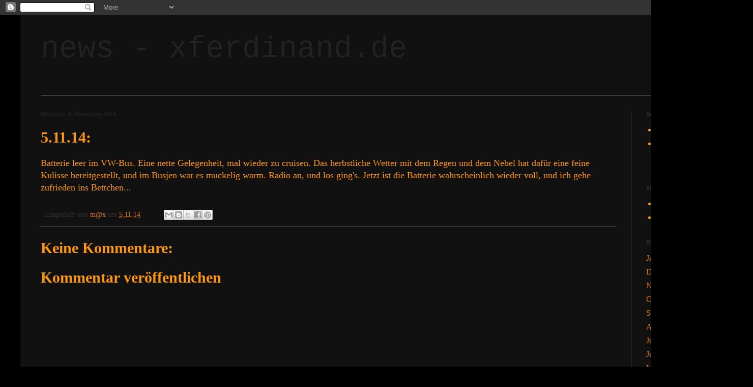

--- FILE ---
content_type: text/html; charset=UTF-8
request_url: http://xferdinand.blogspot.com/2014/11/51114.html
body_size: 10413
content:
<!DOCTYPE html>
<html class='v2' dir='ltr' lang='de'>
<head>
<link href='https://www.blogger.com/static/v1/widgets/335934321-css_bundle_v2.css' rel='stylesheet' type='text/css'/>
<meta content='width=1100' name='viewport'/>
<meta content='text/html; charset=UTF-8' http-equiv='Content-Type'/>
<meta content='blogger' name='generator'/>
<link href='http://xferdinand.blogspot.com/favicon.ico' rel='icon' type='image/x-icon'/>
<link href='http://xferdinand.blogspot.com/2014/11/51114.html' rel='canonical'/>
<link rel="alternate" type="application/atom+xml" title="news - xferdinand.de - Atom" href="http://xferdinand.blogspot.com/feeds/posts/default" />
<link rel="alternate" type="application/rss+xml" title="news - xferdinand.de - RSS" href="http://xferdinand.blogspot.com/feeds/posts/default?alt=rss" />
<link rel="service.post" type="application/atom+xml" title="news - xferdinand.de - Atom" href="https://www.blogger.com/feeds/4655778292843607540/posts/default" />

<link rel="alternate" type="application/atom+xml" title="news - xferdinand.de - Atom" href="http://xferdinand.blogspot.com/feeds/2995118452522984408/comments/default" />
<!--Can't find substitution for tag [blog.ieCssRetrofitLinks]-->
<meta content='http://xferdinand.blogspot.com/2014/11/51114.html' property='og:url'/>
<meta content='5.11.14:' property='og:title'/>
<meta content='Batterie leer im VW-Bus. Eine nette Gelegenheit, mal wieder zu cruisen. Das herbstliche Wetter mit dem Regen und dem Nebel hat dafür eine fe...' property='og:description'/>
<title>news - xferdinand.de: 5.11.14:</title>
<style id='page-skin-1' type='text/css'><!--
/*
-----------------------------------------------
Blogger Template Style
Name:     Simple
Designer: Blogger
URL:      www.blogger.com
----------------------------------------------- */
/* Content
----------------------------------------------- */
body {
font: normal normal 16px 'Times New Roman', Times, FreeSerif, serif;
color: #ff9900;
background: #000000 none repeat scroll top left;
padding: 0 40px 40px 40px;
}
html body .region-inner {
min-width: 0;
max-width: 100%;
width: auto;
}
h2 {
font-size: 22px;
}
a:link {
text-decoration:none;
color: #dd7700;
}
a:visited {
text-decoration:none;
color: #cc6600;
}
a:hover {
text-decoration:underline;
color: #cc6600;
}
.body-fauxcolumn-outer .fauxcolumn-inner {
background: transparent none repeat scroll top left;
_background-image: none;
}
.body-fauxcolumn-outer .cap-top {
position: absolute;
z-index: 1;
height: 400px;
width: 100%;
}
.body-fauxcolumn-outer .cap-top .cap-left {
width: 100%;
background: transparent none repeat-x scroll top left;
_background-image: none;
}
.content-outer {
-moz-box-shadow: 0 0 40px rgba(0, 0, 0, .15);
-webkit-box-shadow: 0 0 5px rgba(0, 0, 0, .15);
-goog-ms-box-shadow: 0 0 10px #333333;
box-shadow: 0 0 40px rgba(0, 0, 0, .15);
margin-bottom: 1px;
}
.content-inner {
padding: 10px 10px;
}
.content-inner {
background-color: #111111;
}
/* Header
----------------------------------------------- */
.header-outer {
background: transparent none repeat-x scroll 0 -400px;
_background-image: none;
}
.Header h1 {
font: normal normal 60px 'Courier New', Courier, FreeMono, monospace;
color: #222222;
text-shadow: -1px -1px 1px rgba(0, 0, 0, .2);
}
.Header h1 a {
color: #222222;
}
.Header .description {
font-size: 140%;
color: #aaaaaa;
}
.header-inner .Header .titlewrapper {
padding: 22px 30px;
}
.header-inner .Header .descriptionwrapper {
padding: 0 30px;
}
/* Tabs
----------------------------------------------- */
.tabs-inner .section:first-child {
border-top: 1px solid #404040;
}
.tabs-inner .section:first-child ul {
margin-top: -1px;
border-top: 1px solid #404040;
border-left: 0 solid #404040;
border-right: 0 solid #404040;
}
.tabs-inner .widget ul {
background: #222222 none repeat-x scroll 0 -800px;
_background-image: none;
border-bottom: 1px solid #404040;
margin-top: 0;
margin-left: -30px;
margin-right: -30px;
}
.tabs-inner .widget li a {
display: inline-block;
padding: .6em 1em;
font: normal normal 14px Arial, Tahoma, Helvetica, FreeSans, sans-serif;
color: #999999;
border-left: 1px solid #111111;
border-right: 0 solid #404040;
}
.tabs-inner .widget li:first-child a {
border-left: none;
}
.tabs-inner .widget li.selected a, .tabs-inner .widget li a:hover {
color: #ffffff;
background-color: #000000;
text-decoration: none;
}
/* Columns
----------------------------------------------- */
.main-outer {
border-top: 0 solid #404040;
}
.fauxcolumn-left-outer .fauxcolumn-inner {
border-right: 1px solid #404040;
}
.fauxcolumn-right-outer .fauxcolumn-inner {
border-left: 1px solid #404040;
}
/* Headings
----------------------------------------------- */
div.widget > h2,
div.widget h2.title {
margin: 0 0 1em 0;
font: normal bold 11px Arial, Tahoma, Helvetica, FreeSans, sans-serif;
color: #333333;
}
/* Widgets
----------------------------------------------- */
.widget .zippy {
color: #999999;
text-shadow: 2px 2px 1px rgba(0, 0, 0, .1);
}
.widget .popular-posts ul {
list-style: none;
}
/* Posts
----------------------------------------------- */
h2.date-header {
font: normal bold 11px Arial, Tahoma, Helvetica, FreeSans, sans-serif;
}
.date-header span {
background-color: transparent;
color: #222222;
padding: inherit;
letter-spacing: inherit;
margin: inherit;
}
.main-inner {
padding-top: 30px;
padding-bottom: 30px;
}
.main-inner .column-center-inner {
padding: 0 15px;
}
.main-inner .column-center-inner .section {
margin: 0 15px;
}
.post {
margin: 0 0 25px 0;
}
h3.post-title, .comments h4 {
font: normal bold 30px 'Times New Roman', Times, FreeSerif, serif;
margin: .75em 0 0;
}
.post-body {
font-size: 110%;
line-height: 1.4;
position: relative;
}
.post-body img, .post-body .tr-caption-container, .Profile img, .Image img,
.BlogList .item-thumbnail img {
padding: 0;
background: #111111;
border: 1px solid #111111;
-moz-box-shadow: 1px 1px 5px rgba(0, 0, 0, .1);
-webkit-box-shadow: 1px 1px 5px rgba(0, 0, 0, .1);
box-shadow: 1px 1px 5px rgba(0, 0, 0, .1);
}
.post-body img, .post-body .tr-caption-container {
padding: 1px;
}
.post-body .tr-caption-container {
color: #ff9900;
}
.post-body .tr-caption-container img {
padding: 0;
background: transparent;
border: none;
-moz-box-shadow: 0 0 0 rgba(0, 0, 0, .1);
-webkit-box-shadow: 0 0 0 rgba(0, 0, 0, .1);
box-shadow: 0 0 0 rgba(0, 0, 0, .1);
}
.post-header {
margin: 0 0 1.5em;
line-height: 1.6;
font-size: 90%;
}
.post-footer {
margin: 20px -2px 0;
padding: 5px 10px;
color: #333333;
background-color: #111111;
border-bottom: 1px solid #444444;
line-height: 1.6;
font-size: 90%;
}
#comments .comment-author {
padding-top: 1.5em;
border-top: 1px solid #404040;
background-position: 0 1.5em;
}
#comments .comment-author:first-child {
padding-top: 0;
border-top: none;
}
.avatar-image-container {
margin: .2em 0 0;
}
#comments .avatar-image-container img {
border: 1px solid #111111;
}
/* Comments
----------------------------------------------- */
.comments .comments-content .icon.blog-author {
background-repeat: no-repeat;
background-image: url([data-uri]);
}
.comments .comments-content .loadmore a {
border-top: 1px solid #999999;
border-bottom: 1px solid #999999;
}
.comments .comment-thread.inline-thread {
background-color: #111111;
}
.comments .continue {
border-top: 2px solid #999999;
}
/* Accents
---------------------------------------------- */
.section-columns td.columns-cell {
border-left: 1px solid #404040;
}
.blog-pager {
background: transparent none no-repeat scroll top center;
}
.blog-pager-older-link, .home-link,
.blog-pager-newer-link {
background-color: #111111;
padding: 5px;
}
.footer-outer {
border-top: 0 dashed #bbbbbb;
}
/* Mobile
----------------------------------------------- */
body.mobile  {
background-size: auto;
}
.mobile .body-fauxcolumn-outer {
background: transparent none repeat scroll top left;
}
.mobile .body-fauxcolumn-outer .cap-top {
background-size: 100% auto;
}
.mobile .content-outer {
-webkit-box-shadow: 0 0 3px rgba(0, 0, 0, .15);
box-shadow: 0 0 3px rgba(0, 0, 0, .15);
}
.mobile .tabs-inner .widget ul {
margin-left: 0;
margin-right: 0;
}
.mobile .post {
margin: 0;
}
.mobile .main-inner .column-center-inner .section {
margin: 0;
}
.mobile .date-header span {
padding: 0.1em 10px;
margin: 0 -10px;
}
.mobile h3.post-title {
margin: 0;
}
.mobile .blog-pager {
background: transparent none no-repeat scroll top center;
}
.mobile .footer-outer {
border-top: none;
}
.mobile .main-inner, .mobile .footer-inner {
background-color: #111111;
}
.mobile-index-contents {
color: #ff9900;
}
.mobile-link-button {
background-color: #dd7700;
}
.mobile-link-button a:link, .mobile-link-button a:visited {
color: #ffffff;
}
.mobile .tabs-inner .section:first-child {
border-top: none;
}
.mobile .tabs-inner .PageList .widget-content {
background-color: #000000;
color: #ffffff;
border-top: 1px solid #404040;
border-bottom: 1px solid #404040;
}
.mobile .tabs-inner .PageList .widget-content .pagelist-arrow {
border-left: 1px solid #404040;
}

--></style>
<style id='template-skin-1' type='text/css'><!--
body {
min-width: 1400px;
}
.content-outer, .content-fauxcolumn-outer, .region-inner {
min-width: 1400px;
max-width: 1400px;
_width: 1400px;
}
.main-inner .columns {
padding-left: 0px;
padding-right: 190px;
}
.main-inner .fauxcolumn-center-outer {
left: 0px;
right: 190px;
/* IE6 does not respect left and right together */
_width: expression(this.parentNode.offsetWidth -
parseInt("0px") -
parseInt("190px") + 'px');
}
.main-inner .fauxcolumn-left-outer {
width: 0px;
}
.main-inner .fauxcolumn-right-outer {
width: 190px;
}
.main-inner .column-left-outer {
width: 0px;
right: 100%;
margin-left: -0px;
}
.main-inner .column-right-outer {
width: 190px;
margin-right: -190px;
}
#layout {
min-width: 0;
}
#layout .content-outer {
min-width: 0;
width: 800px;
}
#layout .region-inner {
min-width: 0;
width: auto;
}
body#layout div.add_widget {
padding: 8px;
}
body#layout div.add_widget a {
margin-left: 32px;
}
--></style>
<link href='https://www.blogger.com/dyn-css/authorization.css?targetBlogID=4655778292843607540&amp;zx=9fa979fe-36a5-45ca-bd74-493b357a0edc' media='none' onload='if(media!=&#39;all&#39;)media=&#39;all&#39;' rel='stylesheet'/><noscript><link href='https://www.blogger.com/dyn-css/authorization.css?targetBlogID=4655778292843607540&amp;zx=9fa979fe-36a5-45ca-bd74-493b357a0edc' rel='stylesheet'/></noscript>
<meta name='google-adsense-platform-account' content='ca-host-pub-1556223355139109'/>
<meta name='google-adsense-platform-domain' content='blogspot.com'/>

</head>
<body class='loading variant-dark'>
<div class='navbar section' id='navbar' name='Navbar'><div class='widget Navbar' data-version='1' id='Navbar1'><script type="text/javascript">
    function setAttributeOnload(object, attribute, val) {
      if(window.addEventListener) {
        window.addEventListener('load',
          function(){ object[attribute] = val; }, false);
      } else {
        window.attachEvent('onload', function(){ object[attribute] = val; });
      }
    }
  </script>
<div id="navbar-iframe-container"></div>
<script type="text/javascript" src="https://apis.google.com/js/platform.js"></script>
<script type="text/javascript">
      gapi.load("gapi.iframes:gapi.iframes.style.bubble", function() {
        if (gapi.iframes && gapi.iframes.getContext) {
          gapi.iframes.getContext().openChild({
              url: 'https://www.blogger.com/navbar/4655778292843607540?po\x3d2995118452522984408\x26origin\x3dhttp://xferdinand.blogspot.com',
              where: document.getElementById("navbar-iframe-container"),
              id: "navbar-iframe"
          });
        }
      });
    </script><script type="text/javascript">
(function() {
var script = document.createElement('script');
script.type = 'text/javascript';
script.src = '//pagead2.googlesyndication.com/pagead/js/google_top_exp.js';
var head = document.getElementsByTagName('head')[0];
if (head) {
head.appendChild(script);
}})();
</script>
</div></div>
<div class='body-fauxcolumns'>
<div class='fauxcolumn-outer body-fauxcolumn-outer'>
<div class='cap-top'>
<div class='cap-left'></div>
<div class='cap-right'></div>
</div>
<div class='fauxborder-left'>
<div class='fauxborder-right'></div>
<div class='fauxcolumn-inner'>
</div>
</div>
<div class='cap-bottom'>
<div class='cap-left'></div>
<div class='cap-right'></div>
</div>
</div>
</div>
<div class='content'>
<div class='content-fauxcolumns'>
<div class='fauxcolumn-outer content-fauxcolumn-outer'>
<div class='cap-top'>
<div class='cap-left'></div>
<div class='cap-right'></div>
</div>
<div class='fauxborder-left'>
<div class='fauxborder-right'></div>
<div class='fauxcolumn-inner'>
</div>
</div>
<div class='cap-bottom'>
<div class='cap-left'></div>
<div class='cap-right'></div>
</div>
</div>
</div>
<div class='content-outer'>
<div class='content-cap-top cap-top'>
<div class='cap-left'></div>
<div class='cap-right'></div>
</div>
<div class='fauxborder-left content-fauxborder-left'>
<div class='fauxborder-right content-fauxborder-right'></div>
<div class='content-inner'>
<header>
<div class='header-outer'>
<div class='header-cap-top cap-top'>
<div class='cap-left'></div>
<div class='cap-right'></div>
</div>
<div class='fauxborder-left header-fauxborder-left'>
<div class='fauxborder-right header-fauxborder-right'></div>
<div class='region-inner header-inner'>
<div class='header section' id='header' name='Header'><div class='widget Header' data-version='1' id='Header1'>
<div id='header-inner'>
<div class='titlewrapper'>
<h1 class='title'>
<a href='http://xferdinand.blogspot.com/'>
news - xferdinand.de
</a>
</h1>
</div>
<div class='descriptionwrapper'>
<p class='description'><span>
</span></p>
</div>
</div>
</div></div>
</div>
</div>
<div class='header-cap-bottom cap-bottom'>
<div class='cap-left'></div>
<div class='cap-right'></div>
</div>
</div>
</header>
<div class='tabs-outer'>
<div class='tabs-cap-top cap-top'>
<div class='cap-left'></div>
<div class='cap-right'></div>
</div>
<div class='fauxborder-left tabs-fauxborder-left'>
<div class='fauxborder-right tabs-fauxborder-right'></div>
<div class='region-inner tabs-inner'>
<div class='tabs no-items section' id='crosscol' name='Spaltenübergreifend'></div>
<div class='tabs no-items section' id='crosscol-overflow' name='Cross-Column 2'></div>
</div>
</div>
<div class='tabs-cap-bottom cap-bottom'>
<div class='cap-left'></div>
<div class='cap-right'></div>
</div>
</div>
<div class='main-outer'>
<div class='main-cap-top cap-top'>
<div class='cap-left'></div>
<div class='cap-right'></div>
</div>
<div class='fauxborder-left main-fauxborder-left'>
<div class='fauxborder-right main-fauxborder-right'></div>
<div class='region-inner main-inner'>
<div class='columns fauxcolumns'>
<div class='fauxcolumn-outer fauxcolumn-center-outer'>
<div class='cap-top'>
<div class='cap-left'></div>
<div class='cap-right'></div>
</div>
<div class='fauxborder-left'>
<div class='fauxborder-right'></div>
<div class='fauxcolumn-inner'>
</div>
</div>
<div class='cap-bottom'>
<div class='cap-left'></div>
<div class='cap-right'></div>
</div>
</div>
<div class='fauxcolumn-outer fauxcolumn-left-outer'>
<div class='cap-top'>
<div class='cap-left'></div>
<div class='cap-right'></div>
</div>
<div class='fauxborder-left'>
<div class='fauxborder-right'></div>
<div class='fauxcolumn-inner'>
</div>
</div>
<div class='cap-bottom'>
<div class='cap-left'></div>
<div class='cap-right'></div>
</div>
</div>
<div class='fauxcolumn-outer fauxcolumn-right-outer'>
<div class='cap-top'>
<div class='cap-left'></div>
<div class='cap-right'></div>
</div>
<div class='fauxborder-left'>
<div class='fauxborder-right'></div>
<div class='fauxcolumn-inner'>
</div>
</div>
<div class='cap-bottom'>
<div class='cap-left'></div>
<div class='cap-right'></div>
</div>
</div>
<!-- corrects IE6 width calculation -->
<div class='columns-inner'>
<div class='column-center-outer'>
<div class='column-center-inner'>
<div class='main section' id='main' name='Hauptbereich'><div class='widget Blog' data-version='1' id='Blog1'>
<div class='blog-posts hfeed'>

          <div class="date-outer">
        
<h2 class='date-header'><span>Mittwoch, 5. November 2014</span></h2>

          <div class="date-posts">
        
<div class='post-outer'>
<div class='post hentry uncustomized-post-template' itemprop='blogPost' itemscope='itemscope' itemtype='http://schema.org/BlogPosting'>
<meta content='4655778292843607540' itemprop='blogId'/>
<meta content='2995118452522984408' itemprop='postId'/>
<a name='2995118452522984408'></a>
<h3 class='post-title entry-title' itemprop='name'>
5.11.14:
</h3>
<div class='post-header'>
<div class='post-header-line-1'></div>
</div>
<div class='post-body entry-content' id='post-body-2995118452522984408' itemprop='description articleBody'>
Batterie leer im VW-Bus. Eine nette Gelegenheit, mal wieder zu cruisen. Das herbstliche Wetter mit dem Regen und dem Nebel hat dafür eine feine Kulisse bereitgestellt, und im Busjen war es muckelig warm. Radio an, und los ging's. Jetzt ist die Batterie wahrscheinlich wieder voll, und ich gehe zufrieden ins Bettchen...
<div style='clear: both;'></div>
</div>
<div class='post-footer'>
<div class='post-footer-line post-footer-line-1'>
<span class='post-author vcard'>
Eingestellt von
<span class='fn' itemprop='author' itemscope='itemscope' itemtype='http://schema.org/Person'>
<meta content='https://www.blogger.com/profile/06875715066877723017' itemprop='url'/>
<a class='g-profile' href='https://www.blogger.com/profile/06875715066877723017' rel='author' title='author profile'>
<span itemprop='name'>m@x</span>
</a>
</span>
</span>
<span class='post-timestamp'>
um
<meta content='http://xferdinand.blogspot.com/2014/11/51114.html' itemprop='url'/>
<a class='timestamp-link' href='http://xferdinand.blogspot.com/2014/11/51114.html' rel='bookmark' title='permanent link'><abbr class='published' itemprop='datePublished' title='2014-11-05T00:23:00+01:00'>5.11.14</abbr></a>
</span>
<span class='post-comment-link'>
</span>
<span class='post-icons'>
<span class='item-control blog-admin pid-1054886964'>
<a href='https://www.blogger.com/post-edit.g?blogID=4655778292843607540&postID=2995118452522984408&from=pencil' title='Post bearbeiten'>
<img alt='' class='icon-action' height='18' src='https://resources.blogblog.com/img/icon18_edit_allbkg.gif' width='18'/>
</a>
</span>
</span>
<div class='post-share-buttons goog-inline-block'>
<a class='goog-inline-block share-button sb-email' href='https://www.blogger.com/share-post.g?blogID=4655778292843607540&postID=2995118452522984408&target=email' target='_blank' title='Diesen Post per E-Mail versenden'><span class='share-button-link-text'>Diesen Post per E-Mail versenden</span></a><a class='goog-inline-block share-button sb-blog' href='https://www.blogger.com/share-post.g?blogID=4655778292843607540&postID=2995118452522984408&target=blog' onclick='window.open(this.href, "_blank", "height=270,width=475"); return false;' target='_blank' title='BlogThis!'><span class='share-button-link-text'>BlogThis!</span></a><a class='goog-inline-block share-button sb-twitter' href='https://www.blogger.com/share-post.g?blogID=4655778292843607540&postID=2995118452522984408&target=twitter' target='_blank' title='Auf X teilen'><span class='share-button-link-text'>Auf X teilen</span></a><a class='goog-inline-block share-button sb-facebook' href='https://www.blogger.com/share-post.g?blogID=4655778292843607540&postID=2995118452522984408&target=facebook' onclick='window.open(this.href, "_blank", "height=430,width=640"); return false;' target='_blank' title='In Facebook freigeben'><span class='share-button-link-text'>In Facebook freigeben</span></a><a class='goog-inline-block share-button sb-pinterest' href='https://www.blogger.com/share-post.g?blogID=4655778292843607540&postID=2995118452522984408&target=pinterest' target='_blank' title='Auf Pinterest teilen'><span class='share-button-link-text'>Auf Pinterest teilen</span></a>
</div>
</div>
<div class='post-footer-line post-footer-line-2'>
<span class='post-labels'>
</span>
</div>
<div class='post-footer-line post-footer-line-3'>
<span class='post-location'>
</span>
</div>
</div>
</div>
<div class='comments' id='comments'>
<a name='comments'></a>
<h4>Keine Kommentare:</h4>
<div id='Blog1_comments-block-wrapper'>
<dl class='avatar-comment-indent' id='comments-block'>
</dl>
</div>
<p class='comment-footer'>
<div class='comment-form'>
<a name='comment-form'></a>
<h4 id='comment-post-message'>Kommentar veröffentlichen</h4>
<p>
</p>
<a href='https://www.blogger.com/comment/frame/4655778292843607540?po=2995118452522984408&hl=de&saa=85391&origin=http://xferdinand.blogspot.com' id='comment-editor-src'></a>
<iframe allowtransparency='true' class='blogger-iframe-colorize blogger-comment-from-post' frameborder='0' height='410px' id='comment-editor' name='comment-editor' src='' width='100%'></iframe>
<script src='https://www.blogger.com/static/v1/jsbin/2830521187-comment_from_post_iframe.js' type='text/javascript'></script>
<script type='text/javascript'>
      BLOG_CMT_createIframe('https://www.blogger.com/rpc_relay.html');
    </script>
</div>
</p>
</div>
</div>

        </div></div>
      
</div>
<div class='blog-pager' id='blog-pager'>
<span id='blog-pager-newer-link'>
<a class='blog-pager-newer-link' href='http://xferdinand.blogspot.com/2014/11/91114.html' id='Blog1_blog-pager-newer-link' title='Neuerer Post'>Neuerer Post</a>
</span>
<span id='blog-pager-older-link'>
<a class='blog-pager-older-link' href='http://xferdinand.blogspot.com/2014/11/31114.html' id='Blog1_blog-pager-older-link' title='Älterer Post'>Älterer Post</a>
</span>
<a class='home-link' href='http://xferdinand.blogspot.com/'>Startseite</a>
</div>
<div class='clear'></div>
<div class='post-feeds'>
<div class='feed-links'>
Abonnieren
<a class='feed-link' href='http://xferdinand.blogspot.com/feeds/2995118452522984408/comments/default' target='_blank' type='application/atom+xml'>Kommentare zum Post (Atom)</a>
</div>
</div>
</div></div>
</div>
</div>
<div class='column-left-outer'>
<div class='column-left-inner'>
<aside>
</aside>
</div>
</div>
<div class='column-right-outer'>
<div class='column-right-inner'>
<aside>
<div class='sidebar section' id='sidebar-right-1'><div class='widget PageList' data-version='1' id='PageList1'>
<h2>Seiten</h2>
<div class='widget-content'>
<ul>
<li>
<a href='http://xferdinand.blogspot.com/'>Startseite</a>
</li>
<li>
<a href='http://xferdinand.blogspot.com/p/thermomix-rezepte.html'>xferdinand.de - Thermomix-Rezepte</a>
</li>
</ul>
<div class='clear'></div>
</div>
</div><div class='widget LinkList' data-version='1' id='LinkList2'>
<h2>XF Software</h2>
<div class='widget-content'>
<ul>
<li><a href='http://xfbikes.com/ebadger.zip'>eBadger 1.0</a></li>
<li><a href='http://xfbikes.com/pizzacalc202.zip'>PizzaCalc 2.02</a></li>
</ul>
<div class='clear'></div>
</div>
</div><div class='widget BlogArchive' data-version='1' id='BlogArchive1'>
<h2>Blog-Archiv</h2>
<div class='widget-content'>
<div id='ArchiveList'>
<div id='BlogArchive1_ArchiveList'>
<ul class='flat'>
<li class='archivedate'>
<a href='http://xferdinand.blogspot.com/2026/01/'>Januar 2026</a> (1)
      </li>
<li class='archivedate'>
<a href='http://xferdinand.blogspot.com/2025/12/'>Dezember 2025</a> (5)
      </li>
<li class='archivedate'>
<a href='http://xferdinand.blogspot.com/2025/11/'>November 2025</a> (1)
      </li>
<li class='archivedate'>
<a href='http://xferdinand.blogspot.com/2025/10/'>Oktober 2025</a> (4)
      </li>
<li class='archivedate'>
<a href='http://xferdinand.blogspot.com/2025/09/'>September 2025</a> (6)
      </li>
<li class='archivedate'>
<a href='http://xferdinand.blogspot.com/2025/08/'>August 2025</a> (5)
      </li>
<li class='archivedate'>
<a href='http://xferdinand.blogspot.com/2025/07/'>Juli 2025</a> (9)
      </li>
<li class='archivedate'>
<a href='http://xferdinand.blogspot.com/2025/06/'>Juni 2025</a> (2)
      </li>
<li class='archivedate'>
<a href='http://xferdinand.blogspot.com/2025/05/'>Mai 2025</a> (4)
      </li>
<li class='archivedate'>
<a href='http://xferdinand.blogspot.com/2025/04/'>April 2025</a> (3)
      </li>
<li class='archivedate'>
<a href='http://xferdinand.blogspot.com/2025/03/'>März 2025</a> (4)
      </li>
<li class='archivedate'>
<a href='http://xferdinand.blogspot.com/2025/02/'>Februar 2025</a> (4)
      </li>
<li class='archivedate'>
<a href='http://xferdinand.blogspot.com/2025/01/'>Januar 2025</a> (6)
      </li>
<li class='archivedate'>
<a href='http://xferdinand.blogspot.com/2024/12/'>Dezember 2024</a> (5)
      </li>
<li class='archivedate'>
<a href='http://xferdinand.blogspot.com/2024/11/'>November 2024</a> (7)
      </li>
<li class='archivedate'>
<a href='http://xferdinand.blogspot.com/2024/10/'>Oktober 2024</a> (2)
      </li>
<li class='archivedate'>
<a href='http://xferdinand.blogspot.com/2024/09/'>September 2024</a> (7)
      </li>
<li class='archivedate'>
<a href='http://xferdinand.blogspot.com/2024/08/'>August 2024</a> (8)
      </li>
<li class='archivedate'>
<a href='http://xferdinand.blogspot.com/2024/07/'>Juli 2024</a> (7)
      </li>
<li class='archivedate'>
<a href='http://xferdinand.blogspot.com/2024/06/'>Juni 2024</a> (8)
      </li>
<li class='archivedate'>
<a href='http://xferdinand.blogspot.com/2024/05/'>Mai 2024</a> (4)
      </li>
<li class='archivedate'>
<a href='http://xferdinand.blogspot.com/2024/04/'>April 2024</a> (3)
      </li>
<li class='archivedate'>
<a href='http://xferdinand.blogspot.com/2024/03/'>März 2024</a> (11)
      </li>
<li class='archivedate'>
<a href='http://xferdinand.blogspot.com/2024/02/'>Februar 2024</a> (7)
      </li>
<li class='archivedate'>
<a href='http://xferdinand.blogspot.com/2024/01/'>Januar 2024</a> (9)
      </li>
<li class='archivedate'>
<a href='http://xferdinand.blogspot.com/2023/12/'>Dezember 2023</a> (2)
      </li>
<li class='archivedate'>
<a href='http://xferdinand.blogspot.com/2023/11/'>November 2023</a> (5)
      </li>
<li class='archivedate'>
<a href='http://xferdinand.blogspot.com/2023/10/'>Oktober 2023</a> (5)
      </li>
<li class='archivedate'>
<a href='http://xferdinand.blogspot.com/2023/09/'>September 2023</a> (8)
      </li>
<li class='archivedate'>
<a href='http://xferdinand.blogspot.com/2023/08/'>August 2023</a> (10)
      </li>
<li class='archivedate'>
<a href='http://xferdinand.blogspot.com/2023/07/'>Juli 2023</a> (4)
      </li>
<li class='archivedate'>
<a href='http://xferdinand.blogspot.com/2023/06/'>Juni 2023</a> (10)
      </li>
<li class='archivedate'>
<a href='http://xferdinand.blogspot.com/2023/05/'>Mai 2023</a> (7)
      </li>
<li class='archivedate'>
<a href='http://xferdinand.blogspot.com/2023/04/'>April 2023</a> (6)
      </li>
<li class='archivedate'>
<a href='http://xferdinand.blogspot.com/2023/03/'>März 2023</a> (11)
      </li>
<li class='archivedate'>
<a href='http://xferdinand.blogspot.com/2023/02/'>Februar 2023</a> (3)
      </li>
<li class='archivedate'>
<a href='http://xferdinand.blogspot.com/2023/01/'>Januar 2023</a> (4)
      </li>
<li class='archivedate'>
<a href='http://xferdinand.blogspot.com/2022/12/'>Dezember 2022</a> (13)
      </li>
<li class='archivedate'>
<a href='http://xferdinand.blogspot.com/2022/11/'>November 2022</a> (6)
      </li>
<li class='archivedate'>
<a href='http://xferdinand.blogspot.com/2022/10/'>Oktober 2022</a> (1)
      </li>
<li class='archivedate'>
<a href='http://xferdinand.blogspot.com/2022/09/'>September 2022</a> (4)
      </li>
<li class='archivedate'>
<a href='http://xferdinand.blogspot.com/2022/08/'>August 2022</a> (3)
      </li>
<li class='archivedate'>
<a href='http://xferdinand.blogspot.com/2022/07/'>Juli 2022</a> (12)
      </li>
<li class='archivedate'>
<a href='http://xferdinand.blogspot.com/2022/06/'>Juni 2022</a> (9)
      </li>
<li class='archivedate'>
<a href='http://xferdinand.blogspot.com/2022/05/'>Mai 2022</a> (7)
      </li>
<li class='archivedate'>
<a href='http://xferdinand.blogspot.com/2022/04/'>April 2022</a> (4)
      </li>
<li class='archivedate'>
<a href='http://xferdinand.blogspot.com/2022/03/'>März 2022</a> (6)
      </li>
<li class='archivedate'>
<a href='http://xferdinand.blogspot.com/2022/02/'>Februar 2022</a> (1)
      </li>
<li class='archivedate'>
<a href='http://xferdinand.blogspot.com/2022/01/'>Januar 2022</a> (4)
      </li>
<li class='archivedate'>
<a href='http://xferdinand.blogspot.com/2021/12/'>Dezember 2021</a> (1)
      </li>
<li class='archivedate'>
<a href='http://xferdinand.blogspot.com/2021/11/'>November 2021</a> (5)
      </li>
<li class='archivedate'>
<a href='http://xferdinand.blogspot.com/2021/10/'>Oktober 2021</a> (7)
      </li>
<li class='archivedate'>
<a href='http://xferdinand.blogspot.com/2021/09/'>September 2021</a> (9)
      </li>
<li class='archivedate'>
<a href='http://xferdinand.blogspot.com/2021/08/'>August 2021</a> (6)
      </li>
<li class='archivedate'>
<a href='http://xferdinand.blogspot.com/2021/07/'>Juli 2021</a> (4)
      </li>
<li class='archivedate'>
<a href='http://xferdinand.blogspot.com/2021/06/'>Juni 2021</a> (4)
      </li>
<li class='archivedate'>
<a href='http://xferdinand.blogspot.com/2021/05/'>Mai 2021</a> (2)
      </li>
<li class='archivedate'>
<a href='http://xferdinand.blogspot.com/2021/04/'>April 2021</a> (2)
      </li>
<li class='archivedate'>
<a href='http://xferdinand.blogspot.com/2021/03/'>März 2021</a> (3)
      </li>
<li class='archivedate'>
<a href='http://xferdinand.blogspot.com/2021/02/'>Februar 2021</a> (5)
      </li>
<li class='archivedate'>
<a href='http://xferdinand.blogspot.com/2021/01/'>Januar 2021</a> (3)
      </li>
<li class='archivedate'>
<a href='http://xferdinand.blogspot.com/2020/12/'>Dezember 2020</a> (8)
      </li>
<li class='archivedate'>
<a href='http://xferdinand.blogspot.com/2020/11/'>November 2020</a> (2)
      </li>
<li class='archivedate'>
<a href='http://xferdinand.blogspot.com/2020/10/'>Oktober 2020</a> (6)
      </li>
<li class='archivedate'>
<a href='http://xferdinand.blogspot.com/2020/09/'>September 2020</a> (7)
      </li>
<li class='archivedate'>
<a href='http://xferdinand.blogspot.com/2020/08/'>August 2020</a> (2)
      </li>
<li class='archivedate'>
<a href='http://xferdinand.blogspot.com/2020/07/'>Juli 2020</a> (5)
      </li>
<li class='archivedate'>
<a href='http://xferdinand.blogspot.com/2020/06/'>Juni 2020</a> (9)
      </li>
<li class='archivedate'>
<a href='http://xferdinand.blogspot.com/2020/05/'>Mai 2020</a> (4)
      </li>
<li class='archivedate'>
<a href='http://xferdinand.blogspot.com/2020/04/'>April 2020</a> (7)
      </li>
<li class='archivedate'>
<a href='http://xferdinand.blogspot.com/2020/03/'>März 2020</a> (1)
      </li>
<li class='archivedate'>
<a href='http://xferdinand.blogspot.com/2020/02/'>Februar 2020</a> (3)
      </li>
<li class='archivedate'>
<a href='http://xferdinand.blogspot.com/2020/01/'>Januar 2020</a> (2)
      </li>
<li class='archivedate'>
<a href='http://xferdinand.blogspot.com/2019/12/'>Dezember 2019</a> (1)
      </li>
<li class='archivedate'>
<a href='http://xferdinand.blogspot.com/2019/11/'>November 2019</a> (5)
      </li>
<li class='archivedate'>
<a href='http://xferdinand.blogspot.com/2019/10/'>Oktober 2019</a> (2)
      </li>
<li class='archivedate'>
<a href='http://xferdinand.blogspot.com/2019/09/'>September 2019</a> (4)
      </li>
<li class='archivedate'>
<a href='http://xferdinand.blogspot.com/2019/08/'>August 2019</a> (8)
      </li>
<li class='archivedate'>
<a href='http://xferdinand.blogspot.com/2019/07/'>Juli 2019</a> (5)
      </li>
<li class='archivedate'>
<a href='http://xferdinand.blogspot.com/2019/06/'>Juni 2019</a> (5)
      </li>
<li class='archivedate'>
<a href='http://xferdinand.blogspot.com/2019/05/'>Mai 2019</a> (8)
      </li>
<li class='archivedate'>
<a href='http://xferdinand.blogspot.com/2019/04/'>April 2019</a> (3)
      </li>
<li class='archivedate'>
<a href='http://xferdinand.blogspot.com/2019/03/'>März 2019</a> (10)
      </li>
<li class='archivedate'>
<a href='http://xferdinand.blogspot.com/2019/02/'>Februar 2019</a> (5)
      </li>
<li class='archivedate'>
<a href='http://xferdinand.blogspot.com/2019/01/'>Januar 2019</a> (5)
      </li>
<li class='archivedate'>
<a href='http://xferdinand.blogspot.com/2018/12/'>Dezember 2018</a> (8)
      </li>
<li class='archivedate'>
<a href='http://xferdinand.blogspot.com/2018/11/'>November 2018</a> (8)
      </li>
<li class='archivedate'>
<a href='http://xferdinand.blogspot.com/2018/10/'>Oktober 2018</a> (11)
      </li>
<li class='archivedate'>
<a href='http://xferdinand.blogspot.com/2018/09/'>September 2018</a> (8)
      </li>
<li class='archivedate'>
<a href='http://xferdinand.blogspot.com/2018/08/'>August 2018</a> (5)
      </li>
<li class='archivedate'>
<a href='http://xferdinand.blogspot.com/2018/07/'>Juli 2018</a> (4)
      </li>
<li class='archivedate'>
<a href='http://xferdinand.blogspot.com/2018/06/'>Juni 2018</a> (7)
      </li>
<li class='archivedate'>
<a href='http://xferdinand.blogspot.com/2018/05/'>Mai 2018</a> (7)
      </li>
<li class='archivedate'>
<a href='http://xferdinand.blogspot.com/2018/04/'>April 2018</a> (5)
      </li>
<li class='archivedate'>
<a href='http://xferdinand.blogspot.com/2018/03/'>März 2018</a> (10)
      </li>
<li class='archivedate'>
<a href='http://xferdinand.blogspot.com/2018/02/'>Februar 2018</a> (5)
      </li>
<li class='archivedate'>
<a href='http://xferdinand.blogspot.com/2018/01/'>Januar 2018</a> (10)
      </li>
<li class='archivedate'>
<a href='http://xferdinand.blogspot.com/2017/12/'>Dezember 2017</a> (4)
      </li>
<li class='archivedate'>
<a href='http://xferdinand.blogspot.com/2017/11/'>November 2017</a> (3)
      </li>
<li class='archivedate'>
<a href='http://xferdinand.blogspot.com/2017/10/'>Oktober 2017</a> (6)
      </li>
<li class='archivedate'>
<a href='http://xferdinand.blogspot.com/2017/09/'>September 2017</a> (7)
      </li>
<li class='archivedate'>
<a href='http://xferdinand.blogspot.com/2017/08/'>August 2017</a> (7)
      </li>
<li class='archivedate'>
<a href='http://xferdinand.blogspot.com/2017/07/'>Juli 2017</a> (7)
      </li>
<li class='archivedate'>
<a href='http://xferdinand.blogspot.com/2017/06/'>Juni 2017</a> (8)
      </li>
<li class='archivedate'>
<a href='http://xferdinand.blogspot.com/2017/05/'>Mai 2017</a> (5)
      </li>
<li class='archivedate'>
<a href='http://xferdinand.blogspot.com/2017/04/'>April 2017</a> (10)
      </li>
<li class='archivedate'>
<a href='http://xferdinand.blogspot.com/2017/03/'>März 2017</a> (7)
      </li>
<li class='archivedate'>
<a href='http://xferdinand.blogspot.com/2017/02/'>Februar 2017</a> (3)
      </li>
<li class='archivedate'>
<a href='http://xferdinand.blogspot.com/2017/01/'>Januar 2017</a> (10)
      </li>
<li class='archivedate'>
<a href='http://xferdinand.blogspot.com/2016/12/'>Dezember 2016</a> (15)
      </li>
<li class='archivedate'>
<a href='http://xferdinand.blogspot.com/2016/11/'>November 2016</a> (9)
      </li>
<li class='archivedate'>
<a href='http://xferdinand.blogspot.com/2016/10/'>Oktober 2016</a> (12)
      </li>
<li class='archivedate'>
<a href='http://xferdinand.blogspot.com/2016/09/'>September 2016</a> (13)
      </li>
<li class='archivedate'>
<a href='http://xferdinand.blogspot.com/2016/08/'>August 2016</a> (9)
      </li>
<li class='archivedate'>
<a href='http://xferdinand.blogspot.com/2016/07/'>Juli 2016</a> (11)
      </li>
<li class='archivedate'>
<a href='http://xferdinand.blogspot.com/2016/06/'>Juni 2016</a> (7)
      </li>
<li class='archivedate'>
<a href='http://xferdinand.blogspot.com/2016/05/'>Mai 2016</a> (8)
      </li>
<li class='archivedate'>
<a href='http://xferdinand.blogspot.com/2016/04/'>April 2016</a> (13)
      </li>
<li class='archivedate'>
<a href='http://xferdinand.blogspot.com/2016/03/'>März 2016</a> (10)
      </li>
<li class='archivedate'>
<a href='http://xferdinand.blogspot.com/2016/02/'>Februar 2016</a> (5)
      </li>
<li class='archivedate'>
<a href='http://xferdinand.blogspot.com/2016/01/'>Januar 2016</a> (12)
      </li>
<li class='archivedate'>
<a href='http://xferdinand.blogspot.com/2015/12/'>Dezember 2015</a> (7)
      </li>
<li class='archivedate'>
<a href='http://xferdinand.blogspot.com/2015/11/'>November 2015</a> (17)
      </li>
<li class='archivedate'>
<a href='http://xferdinand.blogspot.com/2015/10/'>Oktober 2015</a> (13)
      </li>
<li class='archivedate'>
<a href='http://xferdinand.blogspot.com/2015/09/'>September 2015</a> (15)
      </li>
<li class='archivedate'>
<a href='http://xferdinand.blogspot.com/2015/08/'>August 2015</a> (11)
      </li>
<li class='archivedate'>
<a href='http://xferdinand.blogspot.com/2015/07/'>Juli 2015</a> (19)
      </li>
<li class='archivedate'>
<a href='http://xferdinand.blogspot.com/2015/06/'>Juni 2015</a> (30)
      </li>
<li class='archivedate'>
<a href='http://xferdinand.blogspot.com/2015/05/'>Mai 2015</a> (22)
      </li>
<li class='archivedate'>
<a href='http://xferdinand.blogspot.com/2015/04/'>April 2015</a> (19)
      </li>
<li class='archivedate'>
<a href='http://xferdinand.blogspot.com/2015/03/'>März 2015</a> (17)
      </li>
<li class='archivedate'>
<a href='http://xferdinand.blogspot.com/2015/02/'>Februar 2015</a> (11)
      </li>
<li class='archivedate'>
<a href='http://xferdinand.blogspot.com/2015/01/'>Januar 2015</a> (12)
      </li>
<li class='archivedate'>
<a href='http://xferdinand.blogspot.com/2014/12/'>Dezember 2014</a> (11)
      </li>
<li class='archivedate'>
<a href='http://xferdinand.blogspot.com/2014/11/'>November 2014</a> (12)
      </li>
<li class='archivedate'>
<a href='http://xferdinand.blogspot.com/2014/10/'>Oktober 2014</a> (10)
      </li>
<li class='archivedate'>
<a href='http://xferdinand.blogspot.com/2014/09/'>September 2014</a> (13)
      </li>
<li class='archivedate'>
<a href='http://xferdinand.blogspot.com/2014/08/'>August 2014</a> (16)
      </li>
<li class='archivedate'>
<a href='http://xferdinand.blogspot.com/2014/07/'>Juli 2014</a> (23)
      </li>
<li class='archivedate'>
<a href='http://xferdinand.blogspot.com/2014/06/'>Juni 2014</a> (18)
      </li>
<li class='archivedate'>
<a href='http://xferdinand.blogspot.com/2014/05/'>Mai 2014</a> (14)
      </li>
<li class='archivedate'>
<a href='http://xferdinand.blogspot.com/2014/04/'>April 2014</a> (8)
      </li>
<li class='archivedate'>
<a href='http://xferdinand.blogspot.com/2014/03/'>März 2014</a> (9)
      </li>
<li class='archivedate'>
<a href='http://xferdinand.blogspot.com/2014/02/'>Februar 2014</a> (15)
      </li>
<li class='archivedate'>
<a href='http://xferdinand.blogspot.com/2014/01/'>Januar 2014</a> (13)
      </li>
<li class='archivedate'>
<a href='http://xferdinand.blogspot.com/2013/12/'>Dezember 2013</a> (7)
      </li>
<li class='archivedate'>
<a href='http://xferdinand.blogspot.com/2013/11/'>November 2013</a> (13)
      </li>
<li class='archivedate'>
<a href='http://xferdinand.blogspot.com/2013/10/'>Oktober 2013</a> (15)
      </li>
<li class='archivedate'>
<a href='http://xferdinand.blogspot.com/2013/09/'>September 2013</a> (16)
      </li>
<li class='archivedate'>
<a href='http://xferdinand.blogspot.com/2013/08/'>August 2013</a> (15)
      </li>
<li class='archivedate'>
<a href='http://xferdinand.blogspot.com/2013/07/'>Juli 2013</a> (17)
      </li>
<li class='archivedate'>
<a href='http://xferdinand.blogspot.com/2013/06/'>Juni 2013</a> (13)
      </li>
<li class='archivedate'>
<a href='http://xferdinand.blogspot.com/2013/05/'>Mai 2013</a> (14)
      </li>
<li class='archivedate'>
<a href='http://xferdinand.blogspot.com/2013/04/'>April 2013</a> (22)
      </li>
<li class='archivedate'>
<a href='http://xferdinand.blogspot.com/2013/03/'>März 2013</a> (8)
      </li>
<li class='archivedate'>
<a href='http://xferdinand.blogspot.com/2013/02/'>Februar 2013</a> (13)
      </li>
<li class='archivedate'>
<a href='http://xferdinand.blogspot.com/2013/01/'>Januar 2013</a> (18)
      </li>
<li class='archivedate'>
<a href='http://xferdinand.blogspot.com/2012/12/'>Dezember 2012</a> (20)
      </li>
<li class='archivedate'>
<a href='http://xferdinand.blogspot.com/2012/11/'>November 2012</a> (10)
      </li>
<li class='archivedate'>
<a href='http://xferdinand.blogspot.com/2012/10/'>Oktober 2012</a> (11)
      </li>
<li class='archivedate'>
<a href='http://xferdinand.blogspot.com/2012/09/'>September 2012</a> (20)
      </li>
<li class='archivedate'>
<a href='http://xferdinand.blogspot.com/2012/08/'>August 2012</a> (26)
      </li>
<li class='archivedate'>
<a href='http://xferdinand.blogspot.com/2012/07/'>Juli 2012</a> (28)
      </li>
<li class='archivedate'>
<a href='http://xferdinand.blogspot.com/2012/06/'>Juni 2012</a> (16)
      </li>
<li class='archivedate'>
<a href='http://xferdinand.blogspot.com/2012/05/'>Mai 2012</a> (29)
      </li>
<li class='archivedate'>
<a href='http://xferdinand.blogspot.com/2012/04/'>April 2012</a> (17)
      </li>
<li class='archivedate'>
<a href='http://xferdinand.blogspot.com/2012/03/'>März 2012</a> (15)
      </li>
<li class='archivedate'>
<a href='http://xferdinand.blogspot.com/2012/02/'>Februar 2012</a> (18)
      </li>
<li class='archivedate'>
<a href='http://xferdinand.blogspot.com/2012/01/'>Januar 2012</a> (29)
      </li>
<li class='archivedate'>
<a href='http://xferdinand.blogspot.com/2011/12/'>Dezember 2011</a> (7)
      </li>
</ul>
</div>
</div>
<div class='clear'></div>
</div>
</div><div class='widget HTML' data-version='1' id='HTML1'>
<h2 class='title'>News 2000 bis 2010</h2>
<div class='widget-content'>
<br />2000:<a href="http://home.arcor.de/lazyjones1d/news/news2k6.htm" target="mainFrame">[6]</a>
<a href="http://home.arcor.de/lazyjones1d/news/news2k8.htm" target="mainFrame">[8]</a>
<a href="http://home.arcor.de/lazyjones1d/news/news2k9.htm" target="mainFrame">[9]</a>
<a href="http://home.arcor.de/lazyjones1d/news/news2ka.htm" target="mainFrame">[10]</a>
<a href="http://home.arcor.de/lazyjones1d/news/news2kb.htm" target="mainFrame">[11]</a>
<a href="http://home.arcor.de/lazyjones1d/news/news2kc.htm" target="mainFrame">[12]</a><br />
2001: <a href="http://home.arcor.de/lazyjones1d/news/news2k11.htm" target="mainFrame">[1]</a>
<a href="http://home.arcor.de/lazyjones1d/news/news2k12.htm" target="mainFrame">[2]</a>

<a href="http://home.arcor.de/lazyjones1d/news/news2k13.htm" target="mainFrame">[3]</a>
<a href="http://home.arcor.de/lazyjones1d/news/news2k14.htm" target="mainFrame">[4]</a>
<a href="http://home.arcor.de/lazyjones1d/news/news2k15.htm" target="mainFrame">[5]</a>
<a href="http://home.arcor.de/lazyjones1d/news/news2k16.htm" target="mainFrame">[6]</a>
<a href="http://home.arcor.de/lazyjones1d/news/news2k17.htm" target="mainFrame">[7]</a>
<a href="http://home.arcor.de/lazyjones1d/news/news2k18.htm" target="mainFrame">[8]</a>
<a href="http://home.arcor.de/lazyjones1d/news/news2k19.htm" target="mainFrame">[9]</a>
<a href="http://home.arcor.de/lazyjones1d/news/news2k1a.htm" target="mainFrame">[10]</a>
<a href="http://home.arcor.de/lazyjones1d/news/news2k1b.htm" target="mainFrame">[11]</a>

<a href="http://home.arcor.de/lazyjones1d/news/news2k1c.htm" target="mainFrame">[12]</a><br />
2002: <a href="news/news2k21.htm" target="mainFrame">[1]</a>
<a href="http://home.arcor.de/lazyjones1d/news/news2k22.htm" target="mainFrame">[2]</a>
<a href="http://home.arcor.de/lazyjones1d/news/news2k23.htm" target="mainFrame">[3]</a>
<a href="http://home.arcor.de/lazyjones1d/news/news2k24.htm" target="mainFrame">[4]</a>
<a href="http://home.arcor.de/lazyjones1d/news/news2k25.htm" target="mainFrame">[5]</a>
<a href="http://home.arcor.de/lazyjones1d/news/news2k26.htm" target="mainFrame">[6]</a>
<a href="http://home.arcor.de/lazyjones1d/news/news2k27.htm" target="mainFrame">[7]</a>

<a href="http://home.arcor.de/lazyjones1d/news/news2k28.htm" target="mainFrame">[8]</a>
<a href="http://home.arcor.de/lazyjones1d/news/news2k29.htm" target="mainFrame">[9]</a>
<a href="http://home.arcor.de/lazyjones1d/news/news2k2a.htm" target="mainFrame">[10]</a>
<a href="http://home.arcor.de/lazyjones1d/news/news2k2b.htm" target="mainFrame">[11]</a>
<a href="http://home.arcor.de/lazyjones1d/news/news2k2c.htm" target="mainFrame">[12]</a><br />
2003: <a href="http://home.arcor.de/lazyjones1d/news/news2k31.htm" target="mainFrame">[1]</a>
<a href="http://home.arcor.de/lazyjones1d/news/news2k32.htm" target="mainFrame">[2]</a>
<a href="http://home.arcor.de/lazyjones1d/news/news2k33.htm" target="mainFrame">[3]</a>

<a href="http://home.arcor.de/lazyjones1d/news/news2k34.htm" target="mainFrame">[4]</a>
<a href="http://home.arcor.de/lazyjones1d/news/news2k35.htm" target="mainFrame">[5]</a>
<a href="http://home.arcor.de/lazyjones1d/news/news2k36.htm" target="mainFrame">[6]</a>
<a href="http://home.arcor.de/lazyjones1d/news/news2k37.htm" target="mainFrame">[7]</a>
<a href="http://home.arcor.de/lazyjones1d/news/news2k38.htm" target="mainFrame">[8]</a>
<a href="http://home.arcor.de/lazyjones1d/news/news2k39.htm" target="mainFrame">[9]</a>
<a href="http://home.arcor.de/lazyjones1d/news/news2k3a.htm" target="mainFrame">[10]</a>
<a href="http://home.arcor.de/lazyjones1d/news/news2k3b.htm" target="mainFrame">[11]</a>
<a href="http://home.arcor.de/lazyjones1d/news/news2k3c.htm" target="mainFrame">[12]</a><br />

2004: <a href="news/news2k41.htm" target="mainFrame">[1]</a>
<a href="http://home.arcor.de/lazyjones1d/news/news2k42.htm" target="mainFrame">[2]</a>
<a href="http://home.arcor.de/lazyjones1d/news/news2k43.htm" target="mainFrame">[3]</a>
<a href="http://home.arcor.de/lazyjones1d/news/news2k44.htm" target="mainFrame">[4]</a>
<a href="http://home.arcor.de/lazyjones1d/news/news2k45.htm" target="mainFrame">[5]</a>
<a href="http://home.arcor.de/lazyjones1d/news/news2k46.htm" target="mainFrame">[6]</a>
<a href="http://home.arcor.de/lazyjones1d/news/news2k47.htm" target="mainFrame">[7]</a>
<a href="http://home.arcor.de/lazyjones1d/news/news2k48.htm" target="mainFrame">[8]</a>

<a href="http://home.arcor.de/lazyjones1d/news/news2k49.htm" target="mainFrame">[9]</a>
<a href="http://home.arcor.de/lazyjones1d/news/news2k4a.htm" target="mainFrame">[10]</a>
<a href="http://home.arcor.de/lazyjones1d/news/news2k4b.htm" target="mainFrame">[11]</a>
<a href="http://home.arcor.de/lazyjones1d/news/news2k4c.htm" target="mainFrame">[12]</a><br />
2005: <a href="news/news2k51.htm" target="mainFrame">[1]</a>
<a href="http://home.arcor.de/lazyjones1d/news/news2k52.htm" target="mainFrame">[2]</a> <a href="http://home.arcor.de/lazyjones1d/news/news2k53.htm" target="mainFrame">[3]</a> <a href="http://home.arcor.de/lazyjones1d/news/news2k54.htm" target="mainFrame">[4]</a>

<a href="http://home.arcor.de/lazyjones1d/news/news2k55.hrm" target="mainFrame">[5]</a> <a href="http://home.arcor.de/lazyjones1d/news/news2k56.htm" target="mainFrame">[6]</a>
<a href="http://home.arcor.de/lazyjones1d/news/news2k57.htm" target="mainFrame">[7]</a> <a href="http://home.arcor.de/lazyjones1d/news/news2k58.htm" target="mainFrame">[8]</a> <a href="http://home.arcor.de/lazyjones1d/news/news2k59.htm" target="mainFrame">[9]</a> <a href="http://home.arcor.de/lazyjones1d/news/news2k5a.htm" target="mainFrame">[10]</a> <a href="http://home.arcor.de/lazyjones1d/news/news2k5b.htm" target="mainFrame">[11]</a> <a href="http://home.arcor.de/lazyjones1d/news/news2k5c.htm" target="mainFrame">[12]</a><br />
2006: <a href="http://home.arcor.de/lazyjones1d/news/news2k61.htm" target="mainFrame">[1]</a>

<a href="http://home.arcor.de/lazyjones1d/news/news2k62.htm" target="mainFrame">[2]</a>
<a href="http://home.arcor.de/lazyjones1d/news/news2k63.htm" target="mainFrame">[3]</a>
<a href="http://home.arcor.de/lazyjones1d/news/news2k64.htm" target="mainFrame">[4]</a>
<a href="http://home.arcor.de/lazyjones1d/news/news2k65.htm" target="mainFrame">[5]</a>
<a href="http://home.arcor.de/lazyjones1d/news/news2k667.htm" target="mainFrame">[6/7]</a>
<a href="http://home.arcor.de/lazyjones1d/news/news2k68.htm" target="mainFrame">[8]</a>
<a href="http://home.arcor.de/lazyjones1d/news/news2k69.htm" target="mainFrame">[9]</a>
<a href="http://home.arcor.de/lazyjones1d/news/news2k6a.htm" target="mainFrame">[10]</a>
<a href="http://home.arcor.de/lazyjones1d/news/news.htm" target="mainFrame">[11/12] </a><br />2007:

<a href="http://home.arcor.de/xferdinandnews/news2k7.htm" target="mainFrame">[1-12]</a><br />2008: <a href="http://home.arcor.de/xferdinandnews/news2k8.htm" target="mainFrame">[1-12]</a><br />2009:<a href="http://home.arcor.de/xferdinandnews/news2k9.htm" target="mainFrame">
[1-12]
</a><br />2010:<a href="http://home.arcor.de/xferdinandnews/news2ka.htm" target="mainFrame"> [1-12]</a><br /> 2011:<a href="http://home.arcor.de/xferdinandnews/news.htm" target="mainFrame">[1-12]</a>
</div>
<div class='clear'></div>
</div><div class='widget LinkList' data-version='1' id='LinkList1'>
<h2>links</h2>
<div class='widget-content'>
<ul>
<li><a href='http://home.arcor.de/xfthewall'>XFWP</a></li>
</ul>
<div class='clear'></div>
</div>
</div></div>
</aside>
</div>
</div>
</div>
<div style='clear: both'></div>
<!-- columns -->
</div>
<!-- main -->
</div>
</div>
<div class='main-cap-bottom cap-bottom'>
<div class='cap-left'></div>
<div class='cap-right'></div>
</div>
</div>
<footer>
<div class='footer-outer'>
<div class='footer-cap-top cap-top'>
<div class='cap-left'></div>
<div class='cap-right'></div>
</div>
<div class='fauxborder-left footer-fauxborder-left'>
<div class='fauxborder-right footer-fauxborder-right'></div>
<div class='region-inner footer-inner'>
<div class='foot no-items section' id='footer-1'></div>
<table border='0' cellpadding='0' cellspacing='0' class='section-columns columns-2'>
<tbody>
<tr>
<td class='first columns-cell'>
<div class='foot no-items section' id='footer-2-1'></div>
</td>
<td class='columns-cell'>
<div class='foot no-items section' id='footer-2-2'></div>
</td>
</tr>
</tbody>
</table>
<!-- outside of the include in order to lock Attribution widget -->
<div class='foot section' id='footer-3' name='Footer'><div class='widget Attribution' data-version='1' id='Attribution1'>
<div class='widget-content' style='text-align: center;'>
Design "Einfach". Powered by <a href='https://www.blogger.com' target='_blank'>Blogger</a>.
</div>
<div class='clear'></div>
</div></div>
</div>
</div>
<div class='footer-cap-bottom cap-bottom'>
<div class='cap-left'></div>
<div class='cap-right'></div>
</div>
</div>
</footer>
<!-- content -->
</div>
</div>
<div class='content-cap-bottom cap-bottom'>
<div class='cap-left'></div>
<div class='cap-right'></div>
</div>
</div>
</div>
<script type='text/javascript'>
    window.setTimeout(function() {
        document.body.className = document.body.className.replace('loading', '');
      }, 10);
  </script>

<script type="text/javascript" src="https://www.blogger.com/static/v1/widgets/719476776-widgets.js"></script>
<script type='text/javascript'>
window['__wavt'] = 'AOuZoY7xc1JIF2CmFID1-uLl36JaN3GaoA:1769145096103';_WidgetManager._Init('//www.blogger.com/rearrange?blogID\x3d4655778292843607540','//xferdinand.blogspot.com/2014/11/51114.html','4655778292843607540');
_WidgetManager._SetDataContext([{'name': 'blog', 'data': {'blogId': '4655778292843607540', 'title': 'news - xferdinand.de', 'url': 'http://xferdinand.blogspot.com/2014/11/51114.html', 'canonicalUrl': 'http://xferdinand.blogspot.com/2014/11/51114.html', 'homepageUrl': 'http://xferdinand.blogspot.com/', 'searchUrl': 'http://xferdinand.blogspot.com/search', 'canonicalHomepageUrl': 'http://xferdinand.blogspot.com/', 'blogspotFaviconUrl': 'http://xferdinand.blogspot.com/favicon.ico', 'bloggerUrl': 'https://www.blogger.com', 'hasCustomDomain': false, 'httpsEnabled': true, 'enabledCommentProfileImages': true, 'gPlusViewType': 'FILTERED_POSTMOD', 'adultContent': false, 'analyticsAccountNumber': '', 'encoding': 'UTF-8', 'locale': 'de', 'localeUnderscoreDelimited': 'de', 'languageDirection': 'ltr', 'isPrivate': false, 'isMobile': false, 'isMobileRequest': false, 'mobileClass': '', 'isPrivateBlog': false, 'isDynamicViewsAvailable': true, 'feedLinks': '\x3clink rel\x3d\x22alternate\x22 type\x3d\x22application/atom+xml\x22 title\x3d\x22news - xferdinand.de - Atom\x22 href\x3d\x22http://xferdinand.blogspot.com/feeds/posts/default\x22 /\x3e\n\x3clink rel\x3d\x22alternate\x22 type\x3d\x22application/rss+xml\x22 title\x3d\x22news - xferdinand.de - RSS\x22 href\x3d\x22http://xferdinand.blogspot.com/feeds/posts/default?alt\x3drss\x22 /\x3e\n\x3clink rel\x3d\x22service.post\x22 type\x3d\x22application/atom+xml\x22 title\x3d\x22news - xferdinand.de - Atom\x22 href\x3d\x22https://www.blogger.com/feeds/4655778292843607540/posts/default\x22 /\x3e\n\n\x3clink rel\x3d\x22alternate\x22 type\x3d\x22application/atom+xml\x22 title\x3d\x22news - xferdinand.de - Atom\x22 href\x3d\x22http://xferdinand.blogspot.com/feeds/2995118452522984408/comments/default\x22 /\x3e\n', 'meTag': '', 'adsenseHostId': 'ca-host-pub-1556223355139109', 'adsenseHasAds': false, 'adsenseAutoAds': false, 'boqCommentIframeForm': true, 'loginRedirectParam': '', 'view': '', 'dynamicViewsCommentsSrc': '//www.blogblog.com/dynamicviews/4224c15c4e7c9321/js/comments.js', 'dynamicViewsScriptSrc': '//www.blogblog.com/dynamicviews/00d9e3c56f0dbcee', 'plusOneApiSrc': 'https://apis.google.com/js/platform.js', 'disableGComments': true, 'interstitialAccepted': false, 'sharing': {'platforms': [{'name': 'Link abrufen', 'key': 'link', 'shareMessage': 'Link abrufen', 'target': ''}, {'name': 'Facebook', 'key': 'facebook', 'shareMessage': '\xdcber Facebook teilen', 'target': 'facebook'}, {'name': 'BlogThis!', 'key': 'blogThis', 'shareMessage': 'BlogThis!', 'target': 'blog'}, {'name': 'X', 'key': 'twitter', 'shareMessage': '\xdcber X teilen', 'target': 'twitter'}, {'name': 'Pinterest', 'key': 'pinterest', 'shareMessage': '\xdcber Pinterest teilen', 'target': 'pinterest'}, {'name': 'E-Mail', 'key': 'email', 'shareMessage': 'E-Mail', 'target': 'email'}], 'disableGooglePlus': true, 'googlePlusShareButtonWidth': 0, 'googlePlusBootstrap': '\x3cscript type\x3d\x22text/javascript\x22\x3ewindow.___gcfg \x3d {\x27lang\x27: \x27de\x27};\x3c/script\x3e'}, 'hasCustomJumpLinkMessage': false, 'jumpLinkMessage': 'Mehr anzeigen', 'pageType': 'item', 'postId': '2995118452522984408', 'pageName': '5.11.14:', 'pageTitle': 'news - xferdinand.de: 5.11.14:'}}, {'name': 'features', 'data': {}}, {'name': 'messages', 'data': {'edit': 'Bearbeiten', 'linkCopiedToClipboard': 'Link in Zwischenablage kopiert.', 'ok': 'Ok', 'postLink': 'Link zum Post'}}, {'name': 'template', 'data': {'name': 'Simple', 'localizedName': 'Einfach', 'isResponsive': false, 'isAlternateRendering': false, 'isCustom': false, 'variant': 'dark', 'variantId': 'dark'}}, {'name': 'view', 'data': {'classic': {'name': 'classic', 'url': '?view\x3dclassic'}, 'flipcard': {'name': 'flipcard', 'url': '?view\x3dflipcard'}, 'magazine': {'name': 'magazine', 'url': '?view\x3dmagazine'}, 'mosaic': {'name': 'mosaic', 'url': '?view\x3dmosaic'}, 'sidebar': {'name': 'sidebar', 'url': '?view\x3dsidebar'}, 'snapshot': {'name': 'snapshot', 'url': '?view\x3dsnapshot'}, 'timeslide': {'name': 'timeslide', 'url': '?view\x3dtimeslide'}, 'isMobile': false, 'title': '5.11.14:', 'description': 'Batterie leer im VW-Bus. Eine nette Gelegenheit, mal wieder zu cruisen. Das herbstliche Wetter mit dem Regen und dem Nebel hat daf\xfcr eine fe...', 'url': 'http://xferdinand.blogspot.com/2014/11/51114.html', 'type': 'item', 'isSingleItem': true, 'isMultipleItems': false, 'isError': false, 'isPage': false, 'isPost': true, 'isHomepage': false, 'isArchive': false, 'isLabelSearch': false, 'postId': 2995118452522984408}}]);
_WidgetManager._RegisterWidget('_NavbarView', new _WidgetInfo('Navbar1', 'navbar', document.getElementById('Navbar1'), {}, 'displayModeFull'));
_WidgetManager._RegisterWidget('_HeaderView', new _WidgetInfo('Header1', 'header', document.getElementById('Header1'), {}, 'displayModeFull'));
_WidgetManager._RegisterWidget('_BlogView', new _WidgetInfo('Blog1', 'main', document.getElementById('Blog1'), {'cmtInteractionsEnabled': false, 'lightboxEnabled': true, 'lightboxModuleUrl': 'https://www.blogger.com/static/v1/jsbin/3412768468-lbx__de.js', 'lightboxCssUrl': 'https://www.blogger.com/static/v1/v-css/828616780-lightbox_bundle.css'}, 'displayModeFull'));
_WidgetManager._RegisterWidget('_PageListView', new _WidgetInfo('PageList1', 'sidebar-right-1', document.getElementById('PageList1'), {'title': 'Seiten', 'links': [{'isCurrentPage': false, 'href': 'http://xferdinand.blogspot.com/', 'title': 'Startseite'}, {'isCurrentPage': false, 'href': 'http://xferdinand.blogspot.com/p/thermomix-rezepte.html', 'id': '8489419834088652630', 'title': 'xferdinand.de - Thermomix-Rezepte'}], 'mobile': false, 'showPlaceholder': true, 'hasCurrentPage': false}, 'displayModeFull'));
_WidgetManager._RegisterWidget('_LinkListView', new _WidgetInfo('LinkList2', 'sidebar-right-1', document.getElementById('LinkList2'), {}, 'displayModeFull'));
_WidgetManager._RegisterWidget('_BlogArchiveView', new _WidgetInfo('BlogArchive1', 'sidebar-right-1', document.getElementById('BlogArchive1'), {'languageDirection': 'ltr', 'loadingMessage': 'Wird geladen\x26hellip;'}, 'displayModeFull'));
_WidgetManager._RegisterWidget('_HTMLView', new _WidgetInfo('HTML1', 'sidebar-right-1', document.getElementById('HTML1'), {}, 'displayModeFull'));
_WidgetManager._RegisterWidget('_LinkListView', new _WidgetInfo('LinkList1', 'sidebar-right-1', document.getElementById('LinkList1'), {}, 'displayModeFull'));
_WidgetManager._RegisterWidget('_AttributionView', new _WidgetInfo('Attribution1', 'footer-3', document.getElementById('Attribution1'), {}, 'displayModeFull'));
</script>
</body>
</html>